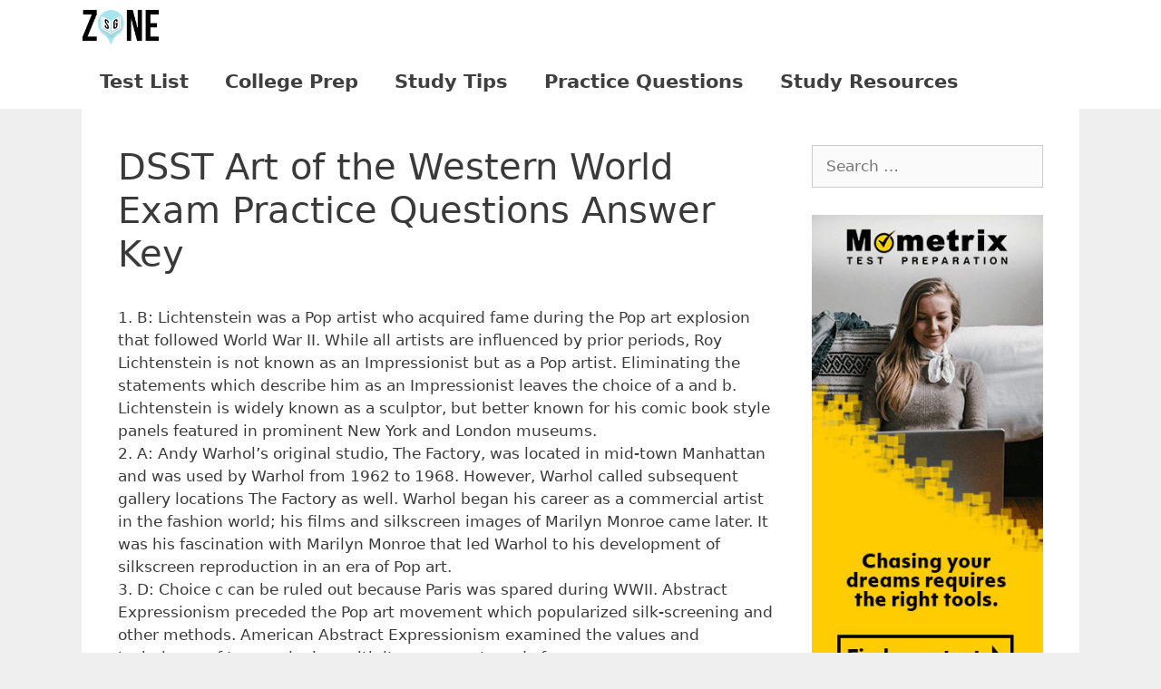

--- FILE ---
content_type: text/html; charset=UTF-8
request_url: https://www.studyguidezone.com/western-world-answers.htm
body_size: 6672
content:
<!DOCTYPE html><html dir="ltr" lang="en-US" prefix="og: https://ogp.me/ns#"><head><meta charset="UTF-8"><link media="all" href="https://cdn-sgz.pressidium.com/wp-content/cache/autoptimize/css/autoptimize_eb92cb453947b56e49a0dd8ad5753be8.css" rel="stylesheet"><title>DSST Art of the Western World Exam Practice Questions Answer Key</title><meta name="robots" content="max-image-preview:large" /><link rel="canonical" href="https://www.studyguidezone.com/western-world-answers.htm" /><meta name="generator" content="All in One SEO (AIOSEO) 4.6.9.1" /><meta property="og:locale" content="en_US" /><meta property="og:site_name" content="Study Guide Zone |" /><meta property="og:type" content="article" /><meta property="og:title" content="DSST Art of the Western World Exam Practice Questions Answer Key" /><meta property="og:url" content="https://www.studyguidezone.com/western-world-answers.htm" /><meta property="og:image" content="https://cdn-sgz.pressidium.com/wp-content/uploads/2021/12/SGZ-Featured-Image.png" /><meta property="og:image:secure_url" content="https://cdn-sgz.pressidium.com/wp-content/uploads/2021/12/SGZ-Featured-Image.png" /><meta property="og:image:width" content="5005" /><meta property="og:image:height" content="2625" /><meta property="article:published_time" content="2016-07-20T16:14:42+00:00" /><meta property="article:modified_time" content="2021-06-18T18:36:33+00:00" /><meta name="twitter:card" content="summary_large_image" /><meta name="twitter:title" content="DSST Art of the Western World Exam Practice Questions Answer Key" /><meta name="twitter:image" content="https://cdn-sgz.pressidium.com/wp-content/uploads/2021/12/SGZ-Featured-Image.png" /><meta name="google" content="nositelinkssearchbox" /> <script type="application/ld+json" class="aioseo-schema">{"@context":"https:\/\/schema.org","@graph":[{"@type":"BreadcrumbList","@id":"https:\/\/www.studyguidezone.com\/western-world-answers.htm#breadcrumblist","itemListElement":[{"@type":"ListItem","@id":"https:\/\/www.studyguidezone.com\/#listItem","position":1,"name":"Home","item":"https:\/\/www.studyguidezone.com\/","nextItem":"https:\/\/www.studyguidezone.com\/dsst-tests.htm#listItem"},{"@type":"ListItem","@id":"https:\/\/www.studyguidezone.com\/dsst-tests.htm#listItem","position":2,"name":"DANTES Subject Standardized Tests (DSST)","item":"https:\/\/www.studyguidezone.com\/dsst-tests.htm","nextItem":"https:\/\/www.studyguidezone.com\/western-world-answers.htm#listItem","previousItem":"https:\/\/www.studyguidezone.com\/#listItem"},{"@type":"ListItem","@id":"https:\/\/www.studyguidezone.com\/western-world-answers.htm#listItem","position":3,"name":"DSST Art of the Western World Exam Practice Questions Answer Key","previousItem":"https:\/\/www.studyguidezone.com\/dsst-tests.htm#listItem"}]},{"@type":"Organization","@id":"https:\/\/www.studyguidezone.com\/#organization","name":"Study Guide Zone","url":"https:\/\/www.studyguidezone.com\/","logo":{"@type":"ImageObject","url":"https:\/\/www.studyguidezone.com\/wp-content\/uploads\/2019\/05\/StudyGuideZoneLogo.png","@id":"https:\/\/www.studyguidezone.com\/western-world-answers.htm\/#organizationLogo","width":2306,"height":1068,"caption":"Study Guide Zone logo"},"image":{"@id":"https:\/\/www.studyguidezone.com\/western-world-answers.htm\/#organizationLogo"}},{"@type":"WebPage","@id":"https:\/\/www.studyguidezone.com\/western-world-answers.htm#webpage","url":"https:\/\/www.studyguidezone.com\/western-world-answers.htm","name":"DSST Art of the Western World Exam Practice Questions Answer Key","inLanguage":"en-US","isPartOf":{"@id":"https:\/\/www.studyguidezone.com\/#website"},"breadcrumb":{"@id":"https:\/\/www.studyguidezone.com\/western-world-answers.htm#breadcrumblist"},"datePublished":"2016-07-20T16:14:42+00:00","dateModified":"2021-06-18T18:36:33+00:00"},{"@type":"WebSite","@id":"https:\/\/www.studyguidezone.com\/#website","url":"https:\/\/www.studyguidezone.com\/","name":"Study Guide Zone","inLanguage":"en-US","publisher":{"@id":"https:\/\/www.studyguidezone.com\/#organization"}}]}</script>    <script data-cfasync="false" data-pagespeed-no-defer>var gtm4wp_datalayer_name = "dataLayer";
	var dataLayer = dataLayer || [];</script> <meta name="viewport" content="width=device-width, initial-scale=1"><link rel="alternate" type="application/rss+xml" title="Study Guide Zone &raquo; Feed" href="https://www.studyguidezone.com/feed/" /><link rel="alternate" type="application/rss+xml" title="Study Guide Zone &raquo; Comments Feed" href="https://www.studyguidezone.com/comments/feed/" /> <script src="https://cdn-sgz.pressidium.com/wp-includes/js/jquery/jquery.min.js?ver=3.7.1" id="jquery-core-js"></script> <link rel="https://api.w.org/" href="https://www.studyguidezone.com/wp-json/" /><link rel="alternate" title="JSON" type="application/json" href="https://www.studyguidezone.com/wp-json/wp/v2/pages/2404" /><link rel="EditURI" type="application/rsd+xml" title="RSD" href="https://www.studyguidezone.com/xmlrpc.php?rsd" /><link rel='shortlink' href='https://www.studyguidezone.com/?p=2404' /><link rel="alternate" title="oEmbed (JSON)" type="application/json+oembed" href="https://www.studyguidezone.com/wp-json/oembed/1.0/embed?url=https%3A%2F%2Fwww.studyguidezone.com%2Fwestern-world-answers.htm" /><link rel="alternate" title="oEmbed (XML)" type="text/xml+oembed" href="https://www.studyguidezone.com/wp-json/oembed/1.0/embed?url=https%3A%2F%2Fwww.studyguidezone.com%2Fwestern-world-answers.htm&#038;format=xml" />  <script data-cfasync="false" data-pagespeed-no-defer type="text/javascript">var dataLayer_content = {"pagePostType":"page","pagePostType2":"single-page","pagePostAuthor":"SGZ"};
	dataLayer.push( dataLayer_content );</script> <script data-cfasync="false">(function(w,d,s,l,i){w[l]=w[l]||[];w[l].push({'gtm.start':
new Date().getTime(),event:'gtm.js'});var f=d.getElementsByTagName(s)[0],
j=d.createElement(s),dl=l!='dataLayer'?'&l='+l:'';j.async=true;j.src=
'//www.googletagmanager.com/gtm.js?id='+i+dl;f.parentNode.insertBefore(j,f);
})(window,document,'script','dataLayer','GTM-W9B82L');</script>  <script>var _mtm = window._mtm = window._mtm || [];
_mtm.push({'mtm.startTime': (new Date().getTime()), 'event': 'mtm.Start'});
var d=document, g=d.createElement('script'), s=d.getElementsByTagName('script')[0];
g.async=true; g.src='https://argus.app.mometrix.com/js/container_aPLJo3Fv.js'; s.parentNode.insertBefore(g,s);</script> <meta name="google-site-verification" content="Y0GikxYdce5eLxiWrxGb0zPJZ6cOUlQ7PhNGNbsv37k" /><link rel="icon" href="https://cdn-sgz.pressidium.com/wp-content/uploads/2020/01/sgzfavicon-150x150.png" sizes="32x32" /><link rel="icon" href="https://cdn-sgz.pressidium.com/wp-content/uploads/2020/01/sgzfavicon.png" sizes="192x192" /><link rel="apple-touch-icon" href="https://cdn-sgz.pressidium.com/wp-content/uploads/2020/01/sgzfavicon.png" /><meta name="msapplication-TileImage" content="https://cdn-sgz.pressidium.com/wp-content/uploads/2020/01/sgzfavicon.png" /></head><body class="wp-singular page-template-default page page-id-2404 page-child parent-pageid-522 wp-custom-logo wp-embed-responsive wp-theme-generatepress wp-child-theme-generatepress-child sticky-menu-no-transition sticky-enabled both-sticky-menu mobile-header mobile-header-logo right-sidebar nav-below-header one-container fluid-header active-footer-widgets-1 nav-aligned-right header-aligned-center dropdown-hover" itemtype="https://schema.org/WebPage" itemscope> <noscript><iframe src="https://www.googletagmanager.com/ns.html?id=GTM-W9B82L" height="0" width="0" style="display:none;visibility:hidden" aria-hidden="true"></iframe></noscript> <a class="screen-reader-text skip-link" href="#content" title="Skip to content">Skip to content</a><nav id="mobile-header" itemtype="https://schema.org/SiteNavigationElement" itemscope class="main-navigation mobile-header-navigation has-branding"><div class="inside-navigation grid-container grid-parent"><div class="site-logo mobile-header-logo"> <a href="https://www.studyguidezone.com/" title="Study Guide Zone" rel="home"> <img src="https://cdn-sgz.pressidium.com/wp-content/uploads/2019/05/StudyGuideZoneLogo.png" alt="Study Guide Zone" class="is-logo-image" width="2306" height="1068" /> </a></div><div id="mobile-nav-search-button"><div class="search-item menu-item"> <a href="#search-2" style="color:#3f3f3f;">&nbsp;&nbsp;</a></div></div> <button class="menu-toggle" aria-controls="mobile-menu" aria-expanded="false"> <span class="gp-icon icon-menu-bars"><svg viewBox="0 0 512 512" aria-hidden="true" xmlns="http://www.w3.org/2000/svg" width="1em" height="1em"><path d="M0 96c0-13.255 10.745-24 24-24h464c13.255 0 24 10.745 24 24s-10.745 24-24 24H24c-13.255 0-24-10.745-24-24zm0 160c0-13.255 10.745-24 24-24h464c13.255 0 24 10.745 24 24s-10.745 24-24 24H24c-13.255 0-24-10.745-24-24zm0 160c0-13.255 10.745-24 24-24h464c13.255 0 24 10.745 24 24s-10.745 24-24 24H24c-13.255 0-24-10.745-24-24z" /></svg><svg viewBox="0 0 512 512" aria-hidden="true" xmlns="http://www.w3.org/2000/svg" width="1em" height="1em"><path d="M71.029 71.029c9.373-9.372 24.569-9.372 33.942 0L256 222.059l151.029-151.03c9.373-9.372 24.569-9.372 33.942 0 9.372 9.373 9.372 24.569 0 33.942L289.941 256l151.03 151.029c9.372 9.373 9.372 24.569 0 33.942-9.373 9.372-24.569 9.372-33.942 0L256 289.941l-151.029 151.03c-9.373 9.372-24.569 9.372-33.942 0-9.372-9.373-9.372-24.569 0-33.942L222.059 256 71.029 104.971c-9.372-9.373-9.372-24.569 0-33.942z" /></svg></span><span class="mobile-menu">Menu</span> </button><div id="mobile-menu" class="main-nav"><ul id="menu-main-menu" class=" menu sf-menu"><li id="menu-item-7265" class="menu-item menu-item-type-post_type menu-item-object-page menu-item-7265"><a href="https://www.studyguidezone.com/test-directory/">Test List</a></li><li id="menu-item-7563" class="menu-item menu-item-type-post_type menu-item-object-page menu-item-7563"><a href="https://www.studyguidezone.com/college_tips.htm">College Prep</a></li><li id="menu-item-5187" class="menu-item menu-item-type-post_type menu-item-object-page menu-item-5187"><a href="https://www.studyguidezone.com/studytips.htm">Study Tips</a></li><li id="menu-item-7562" class="menu-item menu-item-type-post_type menu-item-object-page menu-item-7562"><a href="https://www.studyguidezone.com/practice-questions.htm">Practice Questions</a></li><li id="menu-item-7564" class="menu-item menu-item-type-post_type menu-item-object-page menu-item-7564"><a href="https://www.studyguidezone.com/resource_tips.htm">Study Resources</a></li><li id="menu-item-7850" class="search-item menu-item menu-item-type-custom menu-item-object-custom menu-item-7850"><a href="#search-4"> &nbsp;</a></li></ul></div></div></nav><nav class="auto-hide-sticky has-branding main-navigation sub-menu-left" id="site-navigation" aria-label="Primary"  itemtype="https://schema.org/SiteNavigationElement" itemscope><div class="inside-navigation grid-container grid-parent"><div class="navigation-branding"><div class="site-logo"> <a href="https://www.studyguidezone.com/" title="Study Guide Zone" rel="home"> <img  class="header-image is-logo-image" alt="Study Guide Zone" src="https://cdn-sgz.pressidium.com/wp-content/uploads/2019/05/StudyGuideZoneLogo.png" title="Study Guide Zone" srcset="https://cdn-sgz.pressidium.com/wp-content/uploads/2019/05/StudyGuideZoneLogo.png 1x, https://cdn-sgz.pressidium.com/wp-content/uploads/2019/05/StudyGuideZoneLogo.png 2x" width="2306" height="1068" /> </a></div></div> <button class="menu-toggle" aria-controls="primary-menu" aria-expanded="false"> <span class="gp-icon icon-menu-bars"><svg viewBox="0 0 512 512" aria-hidden="true" xmlns="http://www.w3.org/2000/svg" width="1em" height="1em"><path d="M0 96c0-13.255 10.745-24 24-24h464c13.255 0 24 10.745 24 24s-10.745 24-24 24H24c-13.255 0-24-10.745-24-24zm0 160c0-13.255 10.745-24 24-24h464c13.255 0 24 10.745 24 24s-10.745 24-24 24H24c-13.255 0-24-10.745-24-24zm0 160c0-13.255 10.745-24 24-24h464c13.255 0 24 10.745 24 24s-10.745 24-24 24H24c-13.255 0-24-10.745-24-24z" /></svg><svg viewBox="0 0 512 512" aria-hidden="true" xmlns="http://www.w3.org/2000/svg" width="1em" height="1em"><path d="M71.029 71.029c9.373-9.372 24.569-9.372 33.942 0L256 222.059l151.029-151.03c9.373-9.372 24.569-9.372 33.942 0 9.372 9.373 9.372 24.569 0 33.942L289.941 256l151.03 151.029c9.372 9.373 9.372 24.569 0 33.942-9.373 9.372-24.569 9.372-33.942 0L256 289.941l-151.029 151.03c-9.373 9.372-24.569 9.372-33.942 0-9.372-9.373-9.372-24.569 0-33.942L222.059 256 71.029 104.971c-9.372-9.373-9.372-24.569 0-33.942z" /></svg></span><span class="mobile-menu">Menu</span> </button><div id="primary-menu" class="main-nav"><ul id="menu-main-menu-1" class=" menu sf-menu"><li class="menu-item menu-item-type-post_type menu-item-object-page menu-item-7265"><a href="https://www.studyguidezone.com/test-directory/">Test List</a></li><li class="menu-item menu-item-type-post_type menu-item-object-page menu-item-7563"><a href="https://www.studyguidezone.com/college_tips.htm">College Prep</a></li><li class="menu-item menu-item-type-post_type menu-item-object-page menu-item-5187"><a href="https://www.studyguidezone.com/studytips.htm">Study Tips</a></li><li class="menu-item menu-item-type-post_type menu-item-object-page menu-item-7562"><a href="https://www.studyguidezone.com/practice-questions.htm">Practice Questions</a></li><li class="menu-item menu-item-type-post_type menu-item-object-page menu-item-7564"><a href="https://www.studyguidezone.com/resource_tips.htm">Study Resources</a></li><li class="search-item menu-item menu-item-type-custom menu-item-object-custom menu-item-7850"><a href="#search-4"> &nbsp;</a></li></ul></div></div></nav><div class="site grid-container container hfeed grid-parent" id="page"><div class="site-content" id="content"><div class="content-area grid-parent mobile-grid-100 grid-75 tablet-grid-75" id="primary"><main class="site-main" id="main"><article id="post-2404" class="post-2404 page type-page status-publish" itemtype="https://schema.org/CreativeWork" itemscope><div class="inside-article"><header class="entry-header"><h1 class="entry-title" itemprop="headline">DSST Art of the Western World Exam Practice Questions Answer Key</h1></header><div class="entry-content" itemprop="text"><p>1. B: Lichtenstein was a Pop artist who acquired fame during the Pop art explosion that followed World War II. While all artists are influenced by prior periods, Roy Lichtenstein is not known as an Impressionist but as a Pop artist. Eliminating the statements which describe him as an Impressionist leaves the choice of a and b. Lichtenstein is widely known as a sculptor, but better known for his comic book style panels featured in prominent New York and London museums.<br /> 2. A: Andy Warhol’s original studio, The Factory, was located in mid-town Manhattan and was used by Warhol from 1962 to 1968. However, Warhol called subsequent gallery locations The Factory as well. Warhol began his career as a commercial artist in the fashion world; his films and silkscreen images of Marilyn Monroe came later. It was his fascination with Marilyn Monroe that led Warhol to his development of silkscreen reproduction in an era of Pop art.<br /> 3. D: Choice c can be ruled out because Paris was spared during WWII. Abstract Expressionism preceded the Pop art movement which popularized silk-screening and other methods. American Abstract Expressionism examined the values and techniques of Impressionism with its own avant-garde focus.<br /> 4. B: Leo Castelli was a seminal art collector and gallery owner who influenced taste in the art world. Clement Greenberg is a noted art critic, whereas Rothko and Newman are Abstract Expressionist artists. The German Max Ernst is considered a foundational figure in the development of Abstract Expressionism in America, as is Russian artist Wassily Kandinsky.<br /> 5. D: The Dada movement experienced its heyday in the period between the two World Wars. It thrived from 1916 to 1920 in Germany, France, and Switzerland. It was neither orderly nor figurative and ran contrary to general societal values. Dada preceded the later Surrealist movement and featured some of the same artists, making choice d the best answer.<br /> 6. B: Warhol and Lichtenstein were prominent Pop artists; eliminating choice d. Dada was in no way connected to Romantic art. B is the best answer because Dada was anarchical, disorderly, and cynical about previous notions of beauty and composition.<br /> 7. D: Two artists who contributed to the understanding of Abstract Expressionism were Henry Motherwell and Barnett Newman, by bringing the movement’s values to print media where they could be disseminated. Both men shared a common literary and philosophical background. All of the answers apply to these two highly respected artists and art critics; the correct choice is d.<br /> 8. B: Since all art grows out of prior periods, it is impossible to say precisely when one period ends and another begins. Artistic, political, and social movements are always overlapping. Some art critics point to earlier centuries for the origins of Modern art, but the widely accepted view is that the Modern art movement began in the 19th century and extended into the 1970s. The best answer is b.<br /> 9. D: Some of the statements contain one component of Impressionisms, but there is only one answer where the characteristics mentioned are all correct. D mentions three primary Impressionist concerns, making it the correct choice. Answer c is misleading because bowls of fruit and nude figures may have been the subjects of Impressionist painters but were not central to the style. Answer a is incorrect because Impressionists favored open composition and portraits of ordinary people. B is also incorrect in that it describes a realistic style of painting.<br /> 10. C: Mary Cassatt was an American who painted in France, and Alfred Sisley was an Englishman who also spent much of his life in France. Suzanne Duchamp was a Dadaist, as were Tristan Tzara and Jean Brown. The correct answer is c. Duchamp, Tzara, and Jean Brown do not fit the painting manners of Impressionism.</p></div><div><p> &nbsp;</p><p style="text-align:center;"> Last Updated: June 18, 2021</p></div></div></article></main></div><div class="widget-area sidebar is-right-sidebar grid-25 tablet-grid-25 grid-parent" id="right-sidebar"><div class="inside-right-sidebar"><aside id="search-2" class="widget inner-padding widget_search"><form method="get" class="search-form" action="https://www.studyguidezone.com/"> <label> <span class="screen-reader-text">Search for:</span> <input type="search" class="search-field" placeholder="Search &hellip;" value="" name="s" title="Search for:"> </label> <input type="submit" class="search-submit" value="Search"></form></aside><aside id="media_image-3" class="widget inner-padding widget_media_image"><a href="https://www.mometrix.com/products.htm"><img width="290" height="620" src="https://cdn-sgz.pressidium.com/wp-content/uploads/2019/06/banner1.jpg" class="image wp-image-5743  attachment-full size-full" alt="Click here to find the right test prep for you from Mometrix Test Preparation" style="max-width: 100%; height: auto;" decoding="async" loading="lazy" /></a></aside></div></div></div></div><div class="site-footer"><div id="footer-widgets" class="site footer-widgets"><div class="footer-widgets-container grid-container grid-parent"><div class="inside-footer-widgets"><div class="footer-widget-1 grid-parent grid-100 tablet-grid-50 mobile-grid-100"><aside id="search-4" class="widget inner-padding widget_search"><form method="get" class="search-form" action="https://www.studyguidezone.com/"> <label> <span class="screen-reader-text">Search for:</span> <input type="search" class="search-field" placeholder="Search &hellip;" value="" name="s" title="Search for:"> </label> <input type="submit" class="search-submit" value="Search"></form></aside><aside id="nav_menu-3" class="widget inner-padding widget_nav_menu"><div class="menu-footer-menu-container"><ul id="menu-footer-menu" class="menu"><li id="menu-item-5199" class="menu-item menu-item-type-custom menu-item-object-custom menu-item-home menu-item-5199"><a href="https://www.studyguidezone.com">Home</a></li><li id="menu-item-7567" class="menu-item menu-item-type-post_type menu-item-object-page menu-item-7567"><a href="https://www.studyguidezone.com/college_tips.htm">College Prep</a></li><li id="menu-item-7568" class="menu-item menu-item-type-post_type menu-item-object-page menu-item-7568"><a href="https://www.studyguidezone.com/resource_tips.htm">Study Resources</a></li><li id="menu-item-7266" class="menu-item menu-item-type-post_type menu-item-object-page menu-item-7266"><a href="https://www.studyguidezone.com/privacy-policy.htm">Privacy Policy</a></li></ul></div></aside></div></div></div></div><footer class="site-info" aria-label="Site"  itemtype="https://schema.org/WPFooter" itemscope><div class="inside-site-info grid-container grid-parent"><div class="copyright-bar"> &copy; 2026 Study Guide Zone. All rights reserved. All information on this site is provided as is, without warranty. Since we are giving information away, we cannot be held liable for incidental mistakes. Test names and other trademarks are the property of the respective trademark holds. None of the trademark holders are affiliated with StudyGuideZone.com. Permission is not required to add a link to this resource. <br> This content is provided for test preparation purposes only and does not imply our endorsement of any particular political, scientific, or religious point of view.</div></div></footer></div> <script type="speculationrules">{"prefetch":[{"source":"document","where":{"and":[{"href_matches":"\/*"},{"not":{"href_matches":["\/wp-*.php","\/wp-admin\/*","\/wp-content\/uploads\/*","\/wp-content\/*","\/wp-content\/plugins\/*","\/wp-content\/themes\/generatepress-child\/*","\/wp-content\/themes\/generatepress\/*","\/*\\?(.+)"]}},{"not":{"selector_matches":"a[rel~=\"nofollow\"]"}},{"not":{"selector_matches":".no-prefetch, .no-prefetch a"}}]},"eagerness":"conservative"}]}</script> <script>(function(e){
                  var el = document.createElement('script');
                  el.setAttribute('data-account', 'wzEsNFxnJL');
                  el.setAttribute('src', 'https://cdn.userway.org/widget.js');
                  document.body.appendChild(el);
                })();</script><script id="generate-a11y">!function(){"use strict";if("querySelector"in document&&"addEventListener"in window){var e=document.body;e.addEventListener("mousedown",function(){e.classList.add("using-mouse")}),e.addEventListener("keydown",function(){e.classList.remove("using-mouse")})}}();</script> <!--[if lte IE 11]> <script src="https://cdn-sgz.pressidium.com/wp-content/themes/generatepress/assets/js/classList.min.js?ver=3.4.0" id="generate-classlist-js"></script> <![endif]--> <script id="generate-menu-js-extra">var generatepressMenu = {"toggleOpenedSubMenus":"1","openSubMenuLabel":"Open Sub-Menu","closeSubMenuLabel":"Close Sub-Menu"};</script> <script defer src="https://cdn-sgz.pressidium.com/wp-content/cache/autoptimize/js/autoptimize_8ef8f09fcd7448f3aad5a01b8fee1a79.js"></script></body></html>